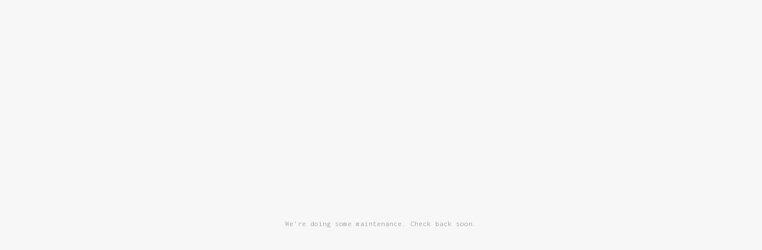

--- FILE ---
content_type: text/html; charset=utf-8
request_url: https://witc.bigcartel.com/product/subscription-issue-5-6-7
body_size: 2342
content:
<!DOCTYPE html PUBLIC "-//W3C//DTD XHTML 1.0 Transitional//EN" "http://www.w3.org/TR/xhtml1/DTD/xhtml1-transitional.dtd">
<html xmlns="http://www.w3.org/1999/xhtml">
<head>
  <title>Whereisthecool Magazine | Whereisthecool Magazine</title>
  <style type="text/css">
    html { 
      height: 100%;
      }
    
    body {
      height: 100%;
      font-family: 'Inconsolata', "Andale Mono", AndaleMono, "Courier New", Courier, "Lucida Sans Typewriter", "Lucida Typewriter", monospace; monospace;
      font-size: 13px;
      color: #aaa;
      text-rendering: optimizeLegibility;	
      background: #f8f7f7;
      }

    h3 {
      margin-top: 30%;
      font-size: 13px;
      line-height: 1.4em;
      font-weight: normal;
      }

  </style>
  <!-- Served from Big Cartel Storefront -->
<!-- Big Cartel generated meta tags -->
<meta name="generator" content="Big Cartel" />
<meta name="author" content="Whereisthecool Magazine" />
<meta name="description" content="Good question. Let this pretentious magazine give you the answer." />
<meta name="referrer" content="strict-origin-when-cross-origin" />
<meta name="theme_name" content="Nova" />
<meta name="theme_version" content="1.2.3" />
<meta property="og:type" content="website" />
<meta property="og:site_name" content="Whereisthecool Magazine" />
<meta property="og:title" content="Whereisthecool Magazine" />
<meta property="og:url" content="https://witc.bigcartel.com/product/subscription-issue-5-6-7" />
<meta property="og:description" content="Good question. Let this pretentious magazine give you the answer." />
<meta property="og:image" content="https://assets.bigcartel.com/account_images/2172038/Capture+d%E2%80%99e%CC%81cran+2019-04-17+a%CC%80+15.28.23.png?auto=format&amp;fit=max&amp;h=120..." />
<meta property="og:image:secure_url" content="https://assets.bigcartel.com/account_images/2172038/Capture+d%E2%80%99e%CC%81cran+2019-04-17+a%CC%80+15.28.23.png?auto=format&amp;fit=max&amp;h=120..." />
<meta name="twitter:card" content="summary_large_image" />
<meta name="twitter:title" content="Whereisthecool Magazine" />
<meta name="twitter:description" content="Good question. Let this pretentious magazine give you the answer." />
<meta name="twitter:image" content="https://assets.bigcartel.com/account_images/2172038/Capture+d%E2%80%99e%CC%81cran+2019-04-17+a%CC%80+15.28.23.png?auto=format&amp;fit=max&amp;h=120..." />
<!-- end of generated meta tags -->

<!-- Big Cartel generated link tags -->
<link rel="preconnect" href="https://fonts.googleapis.com" />
<link rel="preconnect" href="https://fonts.gstatic.com" crossorigin="true" />
<link rel="stylesheet" href="//fonts.googleapis.com/css?family=Inconsolata:400,700&amp;display=swap" type="text/css" title="Google Fonts" />
<link rel="canonical" href="https://witc.bigcartel.com/product/subscription-issue-5-6-7" />
<link rel="alternate" href="https://witc.bigcartel.com/products.xml" type="application/rss+xml" title="Product Feed" />
<link rel="icon" href="/favicon.svg" type="image/svg+xml" />
<link rel="icon" href="/favicon.ico" type="image/x-icon" />
<link rel="apple-touch-icon" href="/apple-touch-icon.png" />
<!-- end of generated link tags -->

<!-- Big Cartel generated structured data -->
<script type="application/ld+json">
{"@context":"https://schema.org","@type":"BreadcrumbList","itemListElement":[{"@type":"ListItem","position":1,"name":"Home","item":"https://witc.bigcartel.com/"}]}
</script>

<!-- end of generated structured data -->

<script>
  window.bigcartel = window.bigcartel || {};
  window.bigcartel = {
    ...window.bigcartel,
    ...{"account":{"id":3362666,"host":"witc.bigcartel.com","bc_host":"witc.bigcartel.com","currency":"EUR","country":{"code":"FR","name":"France"}},"theme":{"name":"Nova","version":"1.2.3","colors":{"button_text_color":null,"button_hover_background_color":null,"primary_text_color":"#1f1f1f","background_color":"#ffffff","link_text_color":"#1201ff","link_hover_color":"#0b019b","button_background_color":null}},"checkout":{"payments_enabled":true,"stripe_publishable_key":"pk_live_51A4v19GqcoE8CaRTEImo0oA7jaOUMHrwUmu89RmVU78LmZZpChdDaZcLmqnQRIsqCA0ecK1gHX94OeCF5mK6CzjQ008ur1uXPM","paypal_merchant_id":"DJWEP9N2UPVLL"},"page":{"type":"maintenance"}}
  }
</script>
<script id="stripe-js" src="https://js.stripe.com/v3/" async></script>
<script async src="https://www.paypal.com/sdk/js?client-id=AbPSFDwkxJ_Pxau-Ek8nKIMWIanP8jhAdSXX5MbFoCq_VkpAHX7DZEbfTARicVRWOVUgeUt44lu7oHF-&merchant-id=DJWEP9N2UPVLL&currency=EUR&components=messages,buttons" data-partner-attribution-id="BigCartel_SP_PPCP" data-namespace="PayPalSDK"></script>
<script type="text/javascript">
  var _bcaq = _bcaq || [];
  _bcaq.push(['_setUrl','stats1.bigcartel.com']);_bcaq.push(['_trackVisit','3362666']);
  (function() {
    var bca = document.createElement('script'); bca.type = 'text/javascript'; bca.async = true;
    bca.src = '/stats.min.js';
    var s = document.getElementsByTagName('script')[0]; s.parentNode.insertBefore(bca, s);
  })();
</script>
<script src="/assets/currency-formatter-e6d2ec3fd19a4c813ec8b993b852eccecac4da727de1c7e1ecbf0a335278e93a.js"></script>
</head>
<body>

  <div align="center" style="margin:20px;">
    <h3>We're doing some maintenance. Check back soon.</h3>
  </div>

<script type="text/javascript"
  src="//my.bigcartel.com/account_cookie.js?account_subdomain=witc">
</script>

<script defer src="https://static.cloudflareinsights.com/beacon.min.js/vcd15cbe7772f49c399c6a5babf22c1241717689176015" integrity="sha512-ZpsOmlRQV6y907TI0dKBHq9Md29nnaEIPlkf84rnaERnq6zvWvPUqr2ft8M1aS28oN72PdrCzSjY4U6VaAw1EQ==" data-cf-beacon='{"rayId":"9c0a72261f72f8bb","version":"2025.9.1","serverTiming":{"name":{"cfExtPri":true,"cfEdge":true,"cfOrigin":true,"cfL4":true,"cfSpeedBrain":true,"cfCacheStatus":true}},"token":"44d6648085c9451aa740849b0372227e","b":1}' crossorigin="anonymous"></script>
</body>
</html>